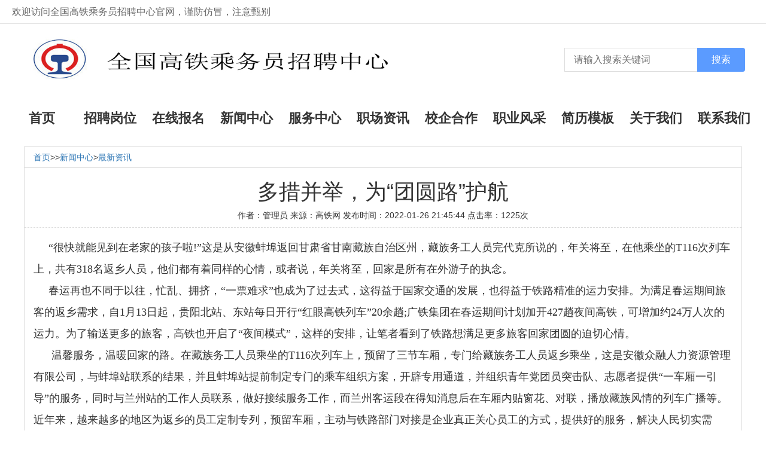

--- FILE ---
content_type: text/html; charset=utf-8
request_url: http://www.qgcwzp.com/news/show-7070.html
body_size: 4861
content:
<!doctype html>
<html>
<head>
    <meta charset="utf-8">
    
    <title>多措并举，为“团圆路”护航 - 全国高铁乘务员招聘中心-高铁乘务员丨高铁招聘丨高铁乘务员招聘丨乘务员招聘丨高铁招聘官网丨铁路招聘丨铁路招聘官网 - 最新资讯 - 全国高铁乘务员招聘中心</title>
    <meta name="keywords" content="高铁招聘、高铁乘务员、铁路招聘、高铁乘务员招聘、乘务员招聘、高铁招聘官网、高铁招聘乘务员、铁路招聘官网、高铁乘务员要求、高铁人才招聘网、动车和高铁有什么区别" />
    <meta name="description" content="全国高铁乘务员招聘中心，高铁乘务员，高铁乘务员招聘，乘务员招聘，高铁招聘，铁路招聘网是大型专门负责招聘各大铁路、各省高铁乘务员、乘服员、列车乘务员，安检员、售票员、检票员、乘警、连接员为一体的大型权威铁路招聘官网平台。要找高铁乘务员、乘服员、安检员、售票员、检票员等工作的来铁路人才招聘网，每天及时为您提供海量真实可靠有效的高铁乘务员招聘信息、高铁招聘信息、铁路招聘信息等信息。" />
    <link href="/templates/main/css/index.css" type="text/css" rel="stylesheet" />
    <link href="/templates/main/css/top.css" type="text/css" rel="stylesheet" />
    <link rel="stylesheet" href="/templates/main/lib/css/bootstrap.min.css" />
       <style>
        .nav_r ul li a.this2 {
            color: #dc251f;
            border-bottom: 3px solid #dc251f;
            text-decoration: none;
        }
    </style>
</head>
<body style="overflow:-Scroll;overflow-x:hidden">
    <div class="header">
    <div class="top1">欢迎访问全国高铁乘务员招聘中心官网，谨防仿冒，注意甄别</div>
</div>
<div class="nav">
    <div class="nav_l"><div class="nav_logo"><a href="/index.html"><img src="/templates/main/images/logo4.jpg" style="width:100%;"></a></div><div class="nav_search"><input type="text" name="keywords" placeholder="请输入搜索关键词" class="search_input" /><input type="submit" value="搜索" class="search_btn"></div></div>
    <div class="nav2">
        <div class="nav_r">
            <ul>
                <li><a href="/index.html">首页</a></li>
                <li><a href="/job.html">招聘岗位</a></li>
                <li><a href="/feedback.html">在线报名</a></li>
                <li><a href="/news.html">新闻中心</a></li>
                <li><a href="/service.html">服务中心</a></li>
                <li><a href="/workplace.html">职场资讯</a></li>
                <li><a href="/content/cooperation.html">校企合作</a></li>
                <li><a href="/student/14.html">职业风采</a></li>
                <li><a href="/resume.html">简历模板</a></li>
                <li><a href="/company/about.html">关于我们</a></li>
                <li><a href="/contact.html">联系我们</a></li>
            </ul>
            <script type="text/javascript">
                $(function () {
                    $(".nav_r li a").removeClass("this");
                    var href = window.location.href;
                    if (String(href).indexOf(".html") === -1) {
                        $(".nav_r li a").eq(0).addClass("this");
                    } else {
                        $(".nav_r li a").each(function () {
                            var link = $(this).attr("href");
                            if (typeof link !== "undefined") {
                                if (String(href).indexOf(link) > -1) {
                                    $(this).addClass("this");
                                }
                            }
                        });
                    }
                })
            </script>
        </div>
    </div>
</div>
    <div class="warp">
        <div class="showbox">
            <div class="showcut"><a href="/">首页</a>>><a href="/news.html">新闻中心</a>><a href="/news/3.html">最新资讯</a></div>
            <div>
                <div class="showtit">
                    <h1>多措并举，为“团圆路”护航</h1>
                    <p>作者：管理员  来源：高铁网  发布时间：2022-01-26 21:45:44  点击率：1225次</p>
                </div>
                <div class="showdet">
                    <p><span style="font-size: 18px; background-color: rgb(255, 255, 255); line-height: 2; font-family: &quot;&quot;;">&nbsp; &nbsp; &nbsp;“很快就能见到在老家的孩子啦!”这是从安徽蚌埠返回甘肃省甘南藏族自治区州，藏族务工人员完代克所说的，年关将至，在他乘坐的T116次列车上，共有318名返乡人员，他们都有着同样的心情，或者说，年关将至，回家是所有在外游子的执念。</span><br/><span style="font-size: 18px; background-color: rgb(255, 255, 255); line-height: 2; font-family: &quot;&quot;;">&nbsp; &nbsp; &nbsp;春运再也不同于以往，忙乱、拥挤，“一票难求”也成为了过去式，这得益于国家交通的发展，也得益于铁路精准的运力安排。为满足春运期间旅客的返乡需求，自1月13日起，贵阳北站、东站每日开行“红眼高铁列车”20余趟;广铁集团在春运期间计划加开427趟夜间高铁，可增加约24万人次的运力。为了输送更多的旅客，高铁也开启了“夜间模式”，这样的安排，让笔者看到了铁路想满足更多旅客回家团圆的迫切心情。</span><br/><span style="font-size: 18px; background-color: rgb(255, 255, 255); line-height: 2; font-family: &quot;&quot;;">&nbsp; &nbsp; &nbsp; 温馨服务，温暖回家的路。在藏族务工人员乘坐的T116次列车上，预留了三节车厢，专门给藏族务工人员返乡乘坐，这是安徽众融人力资源管理有限公司，与蚌埠站联系的结果，并且蚌埠站提前制定专门的乘车组织方案，开辟专用通道，并组织青年党团员突击队、志愿者提供“一车厢一引导”的服务，同时与兰州站的工作人员联系，做好接续服务工作，而兰州客运段在得知消息后在车厢内贴窗花、对联，播放藏族风情的列车广播等。近年来，越来越多的地区为返乡的员工定制专列，预留车厢，主动与铁路部门对接是企业真正关心员工的方式，提供好的服务，解决人民切实需求，让旅客有一个舒心的旅途，这是铁路的责任心。</span><br/><span style="font-size: 18px; background-color: rgb(255, 255, 255); line-height: 2; font-family: &quot;&quot;;">&nbsp; &nbsp; &nbsp; 紧抓疫情防控，交出安全答卷。车站里，列车上随处可见的防疫标语，进站出站严格的测温、验码程序，高频次的公共区域消杀，大力推行人脸识别、刷证核验、电子客票等“无接触”服务，在面对春运人流的增加，铁路对于防疫措施一次次的加强，保障人民的出行安全。</span><br/><span style="font-size: 18px; background-color: rgb(255, 255, 255); line-height: 2; font-family: &quot;&quot;;">&nbsp; &nbsp; &nbsp; 春运也是管窥社会变迁的一扇窗口。透过这扇窗，我们不难感受到，越来越完善的交通保障，成就越来越顺畅的回家旅途，让春运旅途由慌乱到有序，由拥挤到宽敞，让年轻的一辈再也见不到长辈口中那个“杂乱无章”的春运，让春运的变迁成为了国家变迁的一抹写照。春运里，“高铁飞驰，一路温馨”，这美好的景象，也是国家的生动缩影。</span></p>
                </div>
            </div>
        </div>


    </div>
    <div class="bottom">
   <div class="bottom_">
      <div class="bottom_l">
          <p> Copyright&copy;2020&nbsp;全国高铁乘务员招聘培养基地网站所有版权均属本站所有，如有侵权，本网站将追究其相关法律责任。&nbsp;<br>铁路招聘、高铁乘务员、高铁招聘、乘务员招聘、高铁乘务员招聘、高铁招聘官网、铁路招聘官网、铁路局招聘信息、铁路局招聘、高铁乘务员要求、铁路人才招聘网、高铁招聘乘务员、铁路招聘乘务员</p>
      </div>
   </div>
</div>
</body>
</html>
<script>
var _hmt = _hmt || [];
(function() {
  var hm = document.createElement("script");
  hm.src = "https://hm.baidu.com/hm.js?fe7c991184eb4c80c1bcd6ba4cd0649b";
  var s = document.getElementsByTagName("script")[0]; 
  s.parentNode.insertBefore(hm, s);
})();
</script>

